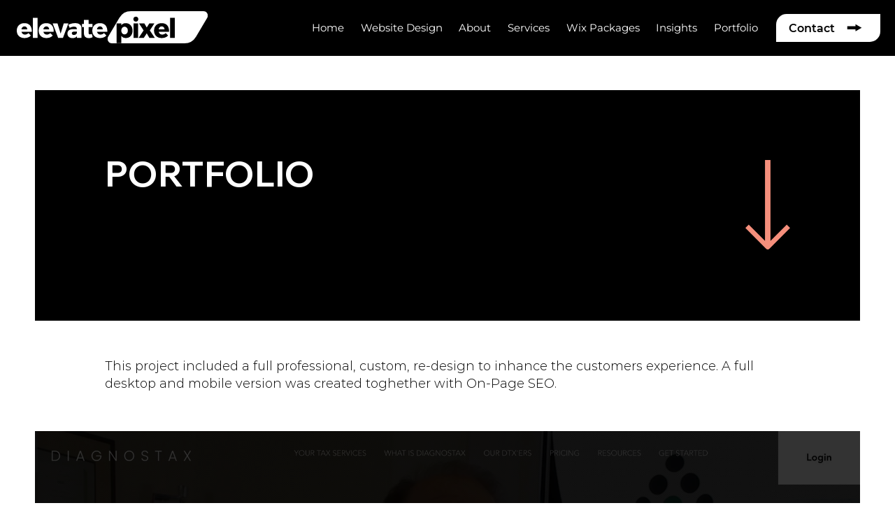

--- FILE ---
content_type: text/css; charset=utf-8
request_url: https://www.elevatepixel.com/_serverless/pro-gallery-css-v4-server/layoutCss?ver=2&id=comp-lmol8apd&items=3519_3024_1714&container=617_1180_822_720&options=layoutParams_cropRatio:1%7ClayoutParams_structure_galleryRatio_value:0%7ClayoutParams_repeatingGroupTypes:%7ClayoutParams_gallerySpacing:0%7CgroupTypes:1%7CnumberOfImagesPerRow:3%7CfixedColumns:1%7CcollageAmount:0.8%7CtextsVerticalPadding:0%7CtextsHorizontalPadding:0%7CcalculateTextBoxHeightMode:MANUAL%7CtargetItemSize:45%7CcubeRatio:1%7CexternalInfoHeight:0%7CexternalInfoWidth:0%7CisRTL:false%7CisVertical:true%7CminItemSize:120%7CgroupSize:1%7CchooseBestGroup:true%7CcubeImages:false%7CcubeType:fit%7CsmartCrop:false%7CcollageDensity:1%7CimageMargin:10%7ChasThumbnails:false%7CgalleryThumbnailsAlignment:bottom%7CgridStyle:1%7CtitlePlacement:SHOW_ON_HOVER%7CarrowsSize:23%7CslideshowInfoSize:200%7CimageInfoType:NO_BACKGROUND%7CtextBoxHeight:0%7CscrollDirection:0%7CgalleryLayout:6%7CgallerySizeType:smart%7CgallerySize:45%7CcropOnlyFill:false%7CnumberOfImagesPerCol:1%7CgroupsPerStrip:0%7Cscatter:0%7CenableInfiniteScroll:true%7CthumbnailSpacings:5%7CarrowsPosition:0%7CthumbnailSize:120%7CcalculateTextBoxWidthMode:PERCENT%7CtextBoxWidthPercent:50%7CuseMaxDimensions:false%7CrotatingGroupTypes:%7CrotatingCropRatios:%7CgallerySizePx:0%7CplaceGroupsLtr:false
body_size: -155
content:
#pro-gallery-comp-lmol8apd [data-hook="item-container"][data-idx="0"].gallery-item-container{opacity: 1 !important;display: block !important;transition: opacity .2s ease !important;top: 0px !important;left: 0px !important;right: auto !important;height: 669px !important;width: 1180px !important;} #pro-gallery-comp-lmol8apd [data-hook="item-container"][data-idx="0"] .gallery-item-common-info-outer{height: 100% !important;} #pro-gallery-comp-lmol8apd [data-hook="item-container"][data-idx="0"] .gallery-item-common-info{height: 100% !important;width: 100% !important;} #pro-gallery-comp-lmol8apd [data-hook="item-container"][data-idx="0"] .gallery-item-wrapper{width: 1180px !important;height: 669px !important;margin: 0 !important;} #pro-gallery-comp-lmol8apd [data-hook="item-container"][data-idx="0"] .gallery-item-content{width: 1180px !important;height: 669px !important;margin: 0px 0px !important;opacity: 1 !important;} #pro-gallery-comp-lmol8apd [data-hook="item-container"][data-idx="0"] .gallery-item-hover{width: 1180px !important;height: 669px !important;opacity: 1 !important;} #pro-gallery-comp-lmol8apd [data-hook="item-container"][data-idx="0"] .item-hover-flex-container{width: 1180px !important;height: 669px !important;margin: 0px 0px !important;opacity: 1 !important;} #pro-gallery-comp-lmol8apd [data-hook="item-container"][data-idx="0"] .gallery-item-wrapper img{width: 100% !important;height: 100% !important;opacity: 1 !important;} #pro-gallery-comp-lmol8apd .pro-gallery-prerender{height:669px !important;}#pro-gallery-comp-lmol8apd {height:669px !important; width:1180px !important;}#pro-gallery-comp-lmol8apd .pro-gallery-margin-container {height:669px !important;}#pro-gallery-comp-lmol8apd .pro-gallery {height:669px !important; width:1180px !important;}#pro-gallery-comp-lmol8apd .pro-gallery-parent-container {height:669px !important; width:1190px !important;}